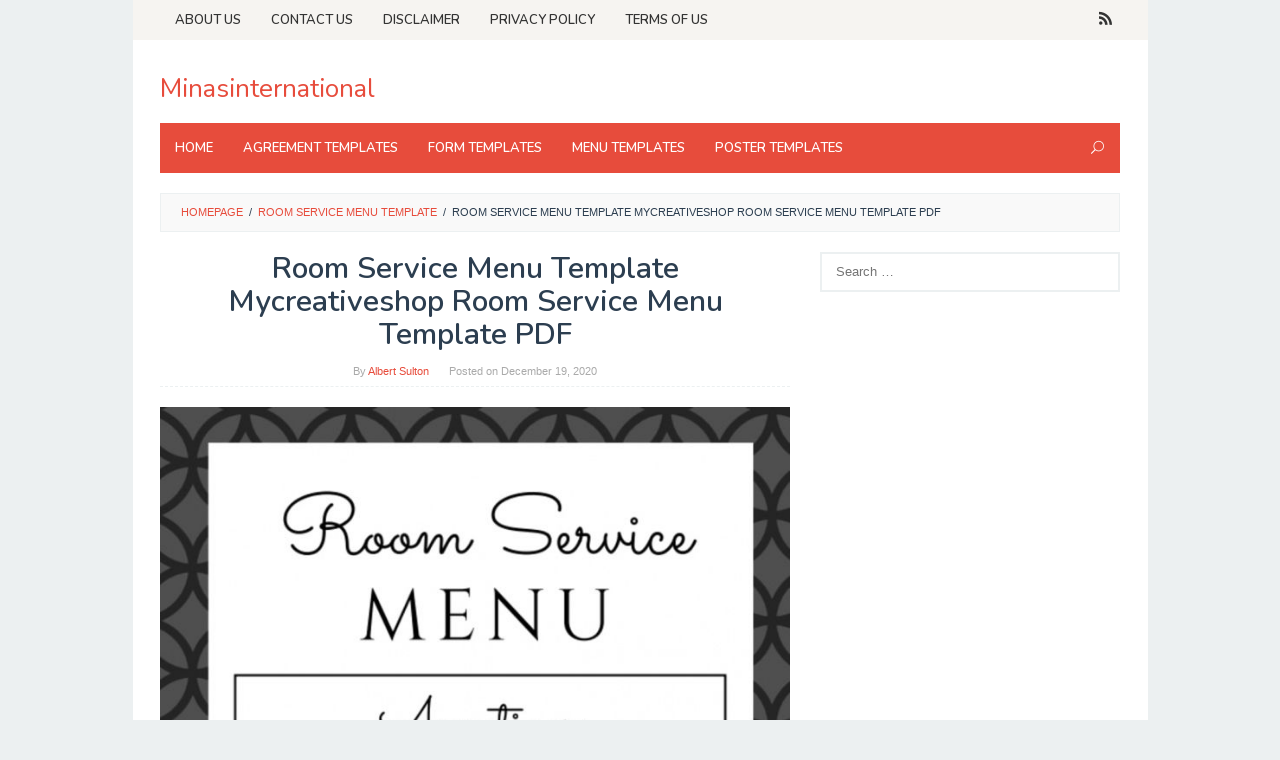

--- FILE ---
content_type: text/html; charset=UTF-8
request_url: https://minasinternational.org/room-service-menu-template/room-service-menu-template-mycreativeshop-room-service-menu-template-pdf/
body_size: 14290
content:
<!DOCTYPE html>
<html dir="ltr" lang="en-US" prefix="og: https://ogp.me/ns#">
<head itemscope="itemscope" itemtype="https://schema.org/WebSite">
<meta charset="UTF-8">
<meta name="viewport" content="width=device-width, initial-scale=1">
<link rel="profile" href="https://gmpg.org/xfn/11">

<title>Room Service Menu Template Mycreativeshop Room Service Menu Template PDF | Minasinternational</title>

		<!-- All in One SEO 4.9.3 - aioseo.com -->
	<meta name="description" content="Room Service Menu Template Mycreativeshop Room Service Menu Template PDF updated Albert Sulton" />
	<meta name="robots" content="max-image-preview:large" />
	<meta name="author" content="Albert Sulton"/>
	<meta name="google-site-verification" content="LKqGDSFTIKn5Hk3tRFiRRzD7VriBjmgV1Zyb-AW3OOY" />
	<meta name="msvalidate.01" content="910ED51E47C52913F4F9CB53B330E139" />
	<link rel="canonical" href="https://minasinternational.org/room-service-menu-template/room-service-menu-template-mycreativeshop-room-service-menu-template-pdf/" />
	<meta name="generator" content="All in One SEO (AIOSEO) 4.9.3" />

		<meta name="google-site-verification" content="HDHkPAIkZAZNWXueyOfKvvEsdg6HThTc0jVouJbHgBk" />
		<meta property="og:locale" content="en_US" />
		<meta property="og:site_name" content="Minasinternational |" />
		<meta property="og:type" content="article" />
		<meta property="og:title" content="Room Service Menu Template Mycreativeshop Room Service Menu Template PDF | Minasinternational" />
		<meta property="og:url" content="https://minasinternational.org/room-service-menu-template/room-service-menu-template-mycreativeshop-room-service-menu-template-pdf/" />
		<meta property="article:published_time" content="2020-12-19T20:22:05+00:00" />
		<meta property="article:modified_time" content="2020-12-19T20:22:11+00:00" />
		<meta name="twitter:card" content="summary" />
		<meta name="twitter:title" content="Room Service Menu Template Mycreativeshop Room Service Menu Template PDF | Minasinternational" />
		<script type="application/ld+json" class="aioseo-schema">
			{"@context":"https:\/\/schema.org","@graph":[{"@type":"BreadcrumbList","@id":"https:\/\/minasinternational.org\/room-service-menu-template\/room-service-menu-template-mycreativeshop-room-service-menu-template-pdf\/#breadcrumblist","itemListElement":[{"@type":"ListItem","@id":"https:\/\/minasinternational.org#listItem","position":1,"name":"Home","item":"https:\/\/minasinternational.org","nextItem":{"@type":"ListItem","@id":"https:\/\/minasinternational.org\/room-service-menu-template\/room-service-menu-template-mycreativeshop-room-service-menu-template-pdf\/#listItem","name":"Room Service Menu Template  Mycreativeshop Room Service Menu Template PDF"}},{"@type":"ListItem","@id":"https:\/\/minasinternational.org\/room-service-menu-template\/room-service-menu-template-mycreativeshop-room-service-menu-template-pdf\/#listItem","position":2,"name":"Room Service Menu Template  Mycreativeshop Room Service Menu Template PDF","previousItem":{"@type":"ListItem","@id":"https:\/\/minasinternational.org#listItem","name":"Home"}}]},{"@type":"ItemPage","@id":"https:\/\/minasinternational.org\/room-service-menu-template\/room-service-menu-template-mycreativeshop-room-service-menu-template-pdf\/#itempage","url":"https:\/\/minasinternational.org\/room-service-menu-template\/room-service-menu-template-mycreativeshop-room-service-menu-template-pdf\/","name":"Room Service Menu Template Mycreativeshop Room Service Menu Template PDF | Minasinternational","description":"Room Service Menu Template Mycreativeshop Room Service Menu Template PDF updated Albert Sulton","inLanguage":"en-US","isPartOf":{"@id":"https:\/\/minasinternational.org\/#website"},"breadcrumb":{"@id":"https:\/\/minasinternational.org\/room-service-menu-template\/room-service-menu-template-mycreativeshop-room-service-menu-template-pdf\/#breadcrumblist"},"author":{"@id":"https:\/\/minasinternational.org\/author\/theearthe\/#author"},"creator":{"@id":"https:\/\/minasinternational.org\/author\/theearthe\/#author"},"datePublished":"2020-12-19T20:22:05+00:00","dateModified":"2020-12-19T20:22:11+00:00"},{"@type":"Organization","@id":"https:\/\/minasinternational.org\/#organization","name":"Minasinternational","url":"https:\/\/minasinternational.org\/"},{"@type":"Person","@id":"https:\/\/minasinternational.org\/author\/theearthe\/#author","url":"https:\/\/minasinternational.org\/author\/theearthe\/","name":"Albert Sulton","image":{"@type":"ImageObject","@id":"https:\/\/minasinternational.org\/room-service-menu-template\/room-service-menu-template-mycreativeshop-room-service-menu-template-pdf\/#authorImage","url":"https:\/\/secure.gravatar.com\/avatar\/ccb25ac185fc0fd2216fa00bc5659527a4b281489ecaa1cde8cbe6d93c666fd4?s=96&d=mm&r=g","width":96,"height":96,"caption":"Albert Sulton"}},{"@type":"WebSite","@id":"https:\/\/minasinternational.org\/#website","url":"https:\/\/minasinternational.org\/","name":"Minasinternational","inLanguage":"en-US","publisher":{"@id":"https:\/\/minasinternational.org\/#organization"}}]}
		</script>
		<!-- All in One SEO -->

<link rel='dns-prefetch' href='//fonts.googleapis.com' />
<link rel="alternate" type="application/rss+xml" title="Minasinternational &raquo; Feed" href="https://minasinternational.org/feed/" />
<link rel="alternate" type="application/rss+xml" title="Minasinternational &raquo; Comments Feed" href="https://minasinternational.org/comments/feed/" />
<link rel="alternate" title="oEmbed (JSON)" type="application/json+oembed" href="https://minasinternational.org/wp-json/oembed/1.0/embed?url=https%3A%2F%2Fminasinternational.org%2Froom-service-menu-template%2Froom-service-menu-template-mycreativeshop-room-service-menu-template-pdf%2F" />
<link rel="alternate" title="oEmbed (XML)" type="text/xml+oembed" href="https://minasinternational.org/wp-json/oembed/1.0/embed?url=https%3A%2F%2Fminasinternational.org%2Froom-service-menu-template%2Froom-service-menu-template-mycreativeshop-room-service-menu-template-pdf%2F&#038;format=xml" />
<style id='wp-img-auto-sizes-contain-inline-css' type='text/css'>
img:is([sizes=auto i],[sizes^="auto," i]){contain-intrinsic-size:3000px 1500px}
/*# sourceURL=wp-img-auto-sizes-contain-inline-css */
</style>
<style id='wp-emoji-styles-inline-css' type='text/css'>

	img.wp-smiley, img.emoji {
		display: inline !important;
		border: none !important;
		box-shadow: none !important;
		height: 1em !important;
		width: 1em !important;
		margin: 0 0.07em !important;
		vertical-align: -0.1em !important;
		background: none !important;
		padding: 0 !important;
	}
/*# sourceURL=wp-emoji-styles-inline-css */
</style>
<style id='wp-block-library-inline-css' type='text/css'>
:root{--wp-block-synced-color:#7a00df;--wp-block-synced-color--rgb:122,0,223;--wp-bound-block-color:var(--wp-block-synced-color);--wp-editor-canvas-background:#ddd;--wp-admin-theme-color:#007cba;--wp-admin-theme-color--rgb:0,124,186;--wp-admin-theme-color-darker-10:#006ba1;--wp-admin-theme-color-darker-10--rgb:0,107,160.5;--wp-admin-theme-color-darker-20:#005a87;--wp-admin-theme-color-darker-20--rgb:0,90,135;--wp-admin-border-width-focus:2px}@media (min-resolution:192dpi){:root{--wp-admin-border-width-focus:1.5px}}.wp-element-button{cursor:pointer}:root .has-very-light-gray-background-color{background-color:#eee}:root .has-very-dark-gray-background-color{background-color:#313131}:root .has-very-light-gray-color{color:#eee}:root .has-very-dark-gray-color{color:#313131}:root .has-vivid-green-cyan-to-vivid-cyan-blue-gradient-background{background:linear-gradient(135deg,#00d084,#0693e3)}:root .has-purple-crush-gradient-background{background:linear-gradient(135deg,#34e2e4,#4721fb 50%,#ab1dfe)}:root .has-hazy-dawn-gradient-background{background:linear-gradient(135deg,#faaca8,#dad0ec)}:root .has-subdued-olive-gradient-background{background:linear-gradient(135deg,#fafae1,#67a671)}:root .has-atomic-cream-gradient-background{background:linear-gradient(135deg,#fdd79a,#004a59)}:root .has-nightshade-gradient-background{background:linear-gradient(135deg,#330968,#31cdcf)}:root .has-midnight-gradient-background{background:linear-gradient(135deg,#020381,#2874fc)}:root{--wp--preset--font-size--normal:16px;--wp--preset--font-size--huge:42px}.has-regular-font-size{font-size:1em}.has-larger-font-size{font-size:2.625em}.has-normal-font-size{font-size:var(--wp--preset--font-size--normal)}.has-huge-font-size{font-size:var(--wp--preset--font-size--huge)}.has-text-align-center{text-align:center}.has-text-align-left{text-align:left}.has-text-align-right{text-align:right}.has-fit-text{white-space:nowrap!important}#end-resizable-editor-section{display:none}.aligncenter{clear:both}.items-justified-left{justify-content:flex-start}.items-justified-center{justify-content:center}.items-justified-right{justify-content:flex-end}.items-justified-space-between{justify-content:space-between}.screen-reader-text{border:0;clip-path:inset(50%);height:1px;margin:-1px;overflow:hidden;padding:0;position:absolute;width:1px;word-wrap:normal!important}.screen-reader-text:focus{background-color:#ddd;clip-path:none;color:#444;display:block;font-size:1em;height:auto;left:5px;line-height:normal;padding:15px 23px 14px;text-decoration:none;top:5px;width:auto;z-index:100000}html :where(.has-border-color){border-style:solid}html :where([style*=border-top-color]){border-top-style:solid}html :where([style*=border-right-color]){border-right-style:solid}html :where([style*=border-bottom-color]){border-bottom-style:solid}html :where([style*=border-left-color]){border-left-style:solid}html :where([style*=border-width]){border-style:solid}html :where([style*=border-top-width]){border-top-style:solid}html :where([style*=border-right-width]){border-right-style:solid}html :where([style*=border-bottom-width]){border-bottom-style:solid}html :where([style*=border-left-width]){border-left-style:solid}html :where(img[class*=wp-image-]){height:auto;max-width:100%}:where(figure){margin:0 0 1em}html :where(.is-position-sticky){--wp-admin--admin-bar--position-offset:var(--wp-admin--admin-bar--height,0px)}@media screen and (max-width:600px){html :where(.is-position-sticky){--wp-admin--admin-bar--position-offset:0px}}

/*# sourceURL=wp-block-library-inline-css */
</style><style id='global-styles-inline-css' type='text/css'>
:root{--wp--preset--aspect-ratio--square: 1;--wp--preset--aspect-ratio--4-3: 4/3;--wp--preset--aspect-ratio--3-4: 3/4;--wp--preset--aspect-ratio--3-2: 3/2;--wp--preset--aspect-ratio--2-3: 2/3;--wp--preset--aspect-ratio--16-9: 16/9;--wp--preset--aspect-ratio--9-16: 9/16;--wp--preset--color--black: #000000;--wp--preset--color--cyan-bluish-gray: #abb8c3;--wp--preset--color--white: #ffffff;--wp--preset--color--pale-pink: #f78da7;--wp--preset--color--vivid-red: #cf2e2e;--wp--preset--color--luminous-vivid-orange: #ff6900;--wp--preset--color--luminous-vivid-amber: #fcb900;--wp--preset--color--light-green-cyan: #7bdcb5;--wp--preset--color--vivid-green-cyan: #00d084;--wp--preset--color--pale-cyan-blue: #8ed1fc;--wp--preset--color--vivid-cyan-blue: #0693e3;--wp--preset--color--vivid-purple: #9b51e0;--wp--preset--gradient--vivid-cyan-blue-to-vivid-purple: linear-gradient(135deg,rgb(6,147,227) 0%,rgb(155,81,224) 100%);--wp--preset--gradient--light-green-cyan-to-vivid-green-cyan: linear-gradient(135deg,rgb(122,220,180) 0%,rgb(0,208,130) 100%);--wp--preset--gradient--luminous-vivid-amber-to-luminous-vivid-orange: linear-gradient(135deg,rgb(252,185,0) 0%,rgb(255,105,0) 100%);--wp--preset--gradient--luminous-vivid-orange-to-vivid-red: linear-gradient(135deg,rgb(255,105,0) 0%,rgb(207,46,46) 100%);--wp--preset--gradient--very-light-gray-to-cyan-bluish-gray: linear-gradient(135deg,rgb(238,238,238) 0%,rgb(169,184,195) 100%);--wp--preset--gradient--cool-to-warm-spectrum: linear-gradient(135deg,rgb(74,234,220) 0%,rgb(151,120,209) 20%,rgb(207,42,186) 40%,rgb(238,44,130) 60%,rgb(251,105,98) 80%,rgb(254,248,76) 100%);--wp--preset--gradient--blush-light-purple: linear-gradient(135deg,rgb(255,206,236) 0%,rgb(152,150,240) 100%);--wp--preset--gradient--blush-bordeaux: linear-gradient(135deg,rgb(254,205,165) 0%,rgb(254,45,45) 50%,rgb(107,0,62) 100%);--wp--preset--gradient--luminous-dusk: linear-gradient(135deg,rgb(255,203,112) 0%,rgb(199,81,192) 50%,rgb(65,88,208) 100%);--wp--preset--gradient--pale-ocean: linear-gradient(135deg,rgb(255,245,203) 0%,rgb(182,227,212) 50%,rgb(51,167,181) 100%);--wp--preset--gradient--electric-grass: linear-gradient(135deg,rgb(202,248,128) 0%,rgb(113,206,126) 100%);--wp--preset--gradient--midnight: linear-gradient(135deg,rgb(2,3,129) 0%,rgb(40,116,252) 100%);--wp--preset--font-size--small: 13px;--wp--preset--font-size--medium: 20px;--wp--preset--font-size--large: 36px;--wp--preset--font-size--x-large: 42px;--wp--preset--spacing--20: 0.44rem;--wp--preset--spacing--30: 0.67rem;--wp--preset--spacing--40: 1rem;--wp--preset--spacing--50: 1.5rem;--wp--preset--spacing--60: 2.25rem;--wp--preset--spacing--70: 3.38rem;--wp--preset--spacing--80: 5.06rem;--wp--preset--shadow--natural: 6px 6px 9px rgba(0, 0, 0, 0.2);--wp--preset--shadow--deep: 12px 12px 50px rgba(0, 0, 0, 0.4);--wp--preset--shadow--sharp: 6px 6px 0px rgba(0, 0, 0, 0.2);--wp--preset--shadow--outlined: 6px 6px 0px -3px rgb(255, 255, 255), 6px 6px rgb(0, 0, 0);--wp--preset--shadow--crisp: 6px 6px 0px rgb(0, 0, 0);}:where(.is-layout-flex){gap: 0.5em;}:where(.is-layout-grid){gap: 0.5em;}body .is-layout-flex{display: flex;}.is-layout-flex{flex-wrap: wrap;align-items: center;}.is-layout-flex > :is(*, div){margin: 0;}body .is-layout-grid{display: grid;}.is-layout-grid > :is(*, div){margin: 0;}:where(.wp-block-columns.is-layout-flex){gap: 2em;}:where(.wp-block-columns.is-layout-grid){gap: 2em;}:where(.wp-block-post-template.is-layout-flex){gap: 1.25em;}:where(.wp-block-post-template.is-layout-grid){gap: 1.25em;}.has-black-color{color: var(--wp--preset--color--black) !important;}.has-cyan-bluish-gray-color{color: var(--wp--preset--color--cyan-bluish-gray) !important;}.has-white-color{color: var(--wp--preset--color--white) !important;}.has-pale-pink-color{color: var(--wp--preset--color--pale-pink) !important;}.has-vivid-red-color{color: var(--wp--preset--color--vivid-red) !important;}.has-luminous-vivid-orange-color{color: var(--wp--preset--color--luminous-vivid-orange) !important;}.has-luminous-vivid-amber-color{color: var(--wp--preset--color--luminous-vivid-amber) !important;}.has-light-green-cyan-color{color: var(--wp--preset--color--light-green-cyan) !important;}.has-vivid-green-cyan-color{color: var(--wp--preset--color--vivid-green-cyan) !important;}.has-pale-cyan-blue-color{color: var(--wp--preset--color--pale-cyan-blue) !important;}.has-vivid-cyan-blue-color{color: var(--wp--preset--color--vivid-cyan-blue) !important;}.has-vivid-purple-color{color: var(--wp--preset--color--vivid-purple) !important;}.has-black-background-color{background-color: var(--wp--preset--color--black) !important;}.has-cyan-bluish-gray-background-color{background-color: var(--wp--preset--color--cyan-bluish-gray) !important;}.has-white-background-color{background-color: var(--wp--preset--color--white) !important;}.has-pale-pink-background-color{background-color: var(--wp--preset--color--pale-pink) !important;}.has-vivid-red-background-color{background-color: var(--wp--preset--color--vivid-red) !important;}.has-luminous-vivid-orange-background-color{background-color: var(--wp--preset--color--luminous-vivid-orange) !important;}.has-luminous-vivid-amber-background-color{background-color: var(--wp--preset--color--luminous-vivid-amber) !important;}.has-light-green-cyan-background-color{background-color: var(--wp--preset--color--light-green-cyan) !important;}.has-vivid-green-cyan-background-color{background-color: var(--wp--preset--color--vivid-green-cyan) !important;}.has-pale-cyan-blue-background-color{background-color: var(--wp--preset--color--pale-cyan-blue) !important;}.has-vivid-cyan-blue-background-color{background-color: var(--wp--preset--color--vivid-cyan-blue) !important;}.has-vivid-purple-background-color{background-color: var(--wp--preset--color--vivid-purple) !important;}.has-black-border-color{border-color: var(--wp--preset--color--black) !important;}.has-cyan-bluish-gray-border-color{border-color: var(--wp--preset--color--cyan-bluish-gray) !important;}.has-white-border-color{border-color: var(--wp--preset--color--white) !important;}.has-pale-pink-border-color{border-color: var(--wp--preset--color--pale-pink) !important;}.has-vivid-red-border-color{border-color: var(--wp--preset--color--vivid-red) !important;}.has-luminous-vivid-orange-border-color{border-color: var(--wp--preset--color--luminous-vivid-orange) !important;}.has-luminous-vivid-amber-border-color{border-color: var(--wp--preset--color--luminous-vivid-amber) !important;}.has-light-green-cyan-border-color{border-color: var(--wp--preset--color--light-green-cyan) !important;}.has-vivid-green-cyan-border-color{border-color: var(--wp--preset--color--vivid-green-cyan) !important;}.has-pale-cyan-blue-border-color{border-color: var(--wp--preset--color--pale-cyan-blue) !important;}.has-vivid-cyan-blue-border-color{border-color: var(--wp--preset--color--vivid-cyan-blue) !important;}.has-vivid-purple-border-color{border-color: var(--wp--preset--color--vivid-purple) !important;}.has-vivid-cyan-blue-to-vivid-purple-gradient-background{background: var(--wp--preset--gradient--vivid-cyan-blue-to-vivid-purple) !important;}.has-light-green-cyan-to-vivid-green-cyan-gradient-background{background: var(--wp--preset--gradient--light-green-cyan-to-vivid-green-cyan) !important;}.has-luminous-vivid-amber-to-luminous-vivid-orange-gradient-background{background: var(--wp--preset--gradient--luminous-vivid-amber-to-luminous-vivid-orange) !important;}.has-luminous-vivid-orange-to-vivid-red-gradient-background{background: var(--wp--preset--gradient--luminous-vivid-orange-to-vivid-red) !important;}.has-very-light-gray-to-cyan-bluish-gray-gradient-background{background: var(--wp--preset--gradient--very-light-gray-to-cyan-bluish-gray) !important;}.has-cool-to-warm-spectrum-gradient-background{background: var(--wp--preset--gradient--cool-to-warm-spectrum) !important;}.has-blush-light-purple-gradient-background{background: var(--wp--preset--gradient--blush-light-purple) !important;}.has-blush-bordeaux-gradient-background{background: var(--wp--preset--gradient--blush-bordeaux) !important;}.has-luminous-dusk-gradient-background{background: var(--wp--preset--gradient--luminous-dusk) !important;}.has-pale-ocean-gradient-background{background: var(--wp--preset--gradient--pale-ocean) !important;}.has-electric-grass-gradient-background{background: var(--wp--preset--gradient--electric-grass) !important;}.has-midnight-gradient-background{background: var(--wp--preset--gradient--midnight) !important;}.has-small-font-size{font-size: var(--wp--preset--font-size--small) !important;}.has-medium-font-size{font-size: var(--wp--preset--font-size--medium) !important;}.has-large-font-size{font-size: var(--wp--preset--font-size--large) !important;}.has-x-large-font-size{font-size: var(--wp--preset--font-size--x-large) !important;}
/*# sourceURL=global-styles-inline-css */
</style>

<style id='classic-theme-styles-inline-css' type='text/css'>
/*! This file is auto-generated */
.wp-block-button__link{color:#fff;background-color:#32373c;border-radius:9999px;box-shadow:none;text-decoration:none;padding:calc(.667em + 2px) calc(1.333em + 2px);font-size:1.125em}.wp-block-file__button{background:#32373c;color:#fff;text-decoration:none}
/*# sourceURL=/wp-includes/css/classic-themes.min.css */
</style>
<link rel='stylesheet' id='idblog-core-css' href='https://minasinternational.org/wp-content/plugins/idblog-core/css/idblog-core.css?ver=1.0.0' type='text/css' media='all' />
<style id='idblog-core-inline-css' type='text/css'>
.gmr-ab-authorname span.uname a{color:#222222 !important;}.gmr-ab-desc {color:#aaaaaa !important;}.gmr-ab-web a{color:#dddddd !important;}
/*# sourceURL=idblog-core-inline-css */
</style>
<link rel='stylesheet' id='superfast-fonts-css' href='https://fonts.googleapis.com/css?family=Nunito%3Aregular%2C700%2C600%2C300%26subset%3Dlatin%2C&#038;ver=2.0.4' type='text/css' media='all' />
<link rel='stylesheet' id='superfast-nonamp-css' href='https://minasinternational.org/wp-content/themes/superfast/style-nonamp.css?ver=2.0.4' type='text/css' media='all' />
<link rel='stylesheet' id='superfast-style-css' href='https://minasinternational.org/wp-content/themes/superfast/style.css?ver=2.0.4' type='text/css' media='all' />
<style id='superfast-style-inline-css' type='text/css'>
body{color:#2c3e50;font-family:"Helvetica Neue",sans-serif;font-weight:500;font-size:13px;}kbd,a.button:hover,button:hover,.button:hover,button.button:hover,input[type="button"]:hover,input[type="reset"]:hover,input[type="submit"]:hover,a.button:focus,button:focus,.button:focus,button.button:focus,input[type="button"]:focus,input[type="reset"]:focus,input[type="submit"]:focus,a.button:active,button:active,.button:active,button.button:active,input[type="button"]:active,input[type="reset"]:active,input[type="submit"]:active,.tagcloud a:hover,.tagcloud a:focus,.tagcloud a:active{background-color:#e74c3c;}a,a:hover,a:focus,a:active{color:#e74c3c;}ul.page-numbers li span.page-numbers,ul.page-numbers li a:hover,.page-links a .page-link-number:hover,a.button,button,.button,button.button,input[type="button"],input[type="reset"],input[type="submit"],.tagcloud a,.sticky .gmr-box-content,.gmr-theme div.sharedaddy h3.sd-title:before,.gmr-theme div.idblog-related-post h3.related-title:before,.idblog-social-share h3:before,.bypostauthor > .comment-body{border-color:#e74c3c;}.site-header{-webkit-background-size:auto;-moz-background-size:auto;-o-background-size:auto;background-size:auto;background-repeat:repeat;background-position:center top;background-attachment:scroll;background-color:#ffffff;}.site-title a{color:#e74c3c;}.site-description{color:#999999;}.gmr-logo{margin-top:15px;}.gmr-menuwrap{background-color:#e74c3c;}#gmr-responsive-menu,.gmr-mainmenu #primary-menu > li > a,.search-trigger .gmr-icon{color:#ffffff;}#primary-menu > li.menu-border > a span{border-color:#ffffff;}#gmr-responsive-menu:hover,.gmr-mainmenu #primary-menu > li:hover > a,.gmr-mainmenu #primary-menu > li.current-menu-item > a,.gmr-mainmenu #primary-menu > li.current-menu-ancestor > a,.gmr-mainmenu #primary-menu > li.current_page_item > a,.gmr-mainmenu #primary-menu > li.current_page_ancestor > a,.search-trigger .gmr-icon:hover{color:#dddddd;}.gmr-mainmenu #primary-menu > li.menu-border:hover > a span,.gmr-mainmenu #primary-menu > li.menu-border.current-menu-item > a span,.gmr-mainmenu #primary-menu > li.menu-border.current-menu-ancestor > a span,.gmr-mainmenu #primary-menu > li.menu-border.current_page_item > a span,.gmr-mainmenu #primary-menu > li.menu-border.current_page_ancestor > a span{border-color:#dddddd;}.gmr-mainmenu #primary-menu > li:hover > a,.gmr-mainmenu #primary-menu > li.current-menu-item > a,.gmr-mainmenu #primary-menu > li.current-menu-ancestor > a,.gmr-mainmenu #primary-menu > li.current_page_item > a,.gmr-mainmenu #primary-menu > li.current_page_ancestor > a{background-color:#db301e;}.gmr-secondmenuwrap{background-color:#f6f4f1;}#gmr-secondaryresponsive-menu,.gmr-secondmenu #primary-menu > li > a,.gmr-social-icon ul > li > a{color:#333333;}.gmr-secondmenu #primary-menu > li.menu-border > a span{border-color:#333333;}#gmr-secondaryresponsive-menu:hover,.gmr-secondmenu #primary-menu > li:hover > a,.gmr-secondmenu #primary-menu .current-menu-item > a,.gmr-secondmenu #primary-menu .current-menu-ancestor > a,.gmr-secondmenu #primary-menu .current_page_item > a,.gmr-secondmenu #primary-menu .current_page_ancestor > a,.gmr-social-icon ul > li > a:hover{color:#e74c3c;}.gmr-secondmenu #primary-menu > li.menu-border:hover > a span,.gmr-secondmenu #primary-menu > li.menu-border.current-menu-item > a span,.gmr-secondmenu #primary-menu > li.menu-border.current-menu-ancestor > a span,.gmr-secondmenu #primary-menu > li.menu-border.current_page_item > a span,.gmr-secondmenu #primary-menu > li.menu-border.current_page_ancestor > a span{border-color:#e74c3c;}.gmr-content{background-color:#fff;}h1,h2,h3,h4,h5,h6,.h1,.h2,.h3,.h4,.h5,.h6,.site-title,#gmr-responsive-menu,#primary-menu > li > a{font-family:"Nunito","Helvetica", Arial;}h1{font-size:30px;}h2{font-size:26px;}h3{font-size:24px;}h4{font-size:22px;}h5{font-size:20px;}h6{font-size:18px;}.widget-footer{background-color:#3d566e;color:#ecf0f1;}.widget-footer a{color:#f39c12;}.widget-footer a:hover{color:#f1c40f;}.site-footer{background-color:#2c3e50;color:#f1c40f;}.site-footer a{color:#ecf0f1;}.site-footer a:hover{color:#bdc3c7;}
/*# sourceURL=superfast-style-inline-css */
</style>
<script type="text/javascript" src="https://minasinternational.org/wp-includes/js/jquery/jquery.min.js?ver=3.7.1" id="jquery-core-js"></script>
<script type="text/javascript" src="https://minasinternational.org/wp-includes/js/jquery/jquery-migrate.min.js?ver=3.4.1" id="jquery-migrate-js"></script>
<script type="text/javascript" id="jquery-js-after">
/* <![CDATA[ */
jQuery(document).ready(function() {
	jQuery(".8c644cf7e2670e756779acff8dc356b4").click(function() {
		jQuery.post(
			"https://minasinternational.org/wp-admin/admin-ajax.php", {
				"action": "quick_adsense_onpost_ad_click",
				"quick_adsense_onpost_ad_index": jQuery(this).attr("data-index"),
				"quick_adsense_nonce": "f6606d3959",
			}, function(response) { }
		);
	});
});

//# sourceURL=jquery-js-after
/* ]]> */
</script>
<link rel="https://api.w.org/" href="https://minasinternational.org/wp-json/" /><link rel="alternate" title="JSON" type="application/json" href="https://minasinternational.org/wp-json/wp/v2/media/1838" /><link rel="EditURI" type="application/rsd+xml" title="RSD" href="https://minasinternational.org/xmlrpc.php?rsd" />

<link rel='shortlink' href='https://minasinternational.org/?p=1838' />
<link rel="icon" href="https://minasinternational.org/wp-content/uploads/2025/09/minas-125x150.png" sizes="32x32" />
<link rel="icon" href="https://minasinternational.org/wp-content/uploads/2025/09/minas.png" sizes="192x192" />
<link rel="apple-touch-icon" href="https://minasinternational.org/wp-content/uploads/2025/09/minas.png" />
<meta name="msapplication-TileImage" content="https://minasinternational.org/wp-content/uploads/2025/09/minas.png" />
</head>

<body class="attachment wp-singular attachment-template-default single single-attachment postid-1838 attachmentid-1838 attachment-jpeg wp-theme-superfast gmr-theme idtheme kentooz gmr-sticky gmr-box-layout" itemscope="itemscope" itemtype="https://schema.org/WebPage">
<div class="site inner-wrap" id="site-container">

	<a class="skip-link screen-reader-text" href="#main">Skip to content</a>

	
		
		<header id="masthead" class="site-header" role="banner" itemscope="itemscope" itemtype="https://schema.org/WPHeader">

			<div class="close-topnavmenu-wrap"><a id="close-topnavmenu-button" rel="nofollow" href="#"><span class="icon_close_alt2"></span></a></div>
							<div class="gmr-secondmenuwrap clearfix">
					<div class="container">
													<nav id="site-navigation" class="gmr-secondmenu" role="navigation" itemscope="itemscope" itemtype="https://schema.org/SiteNavigationElement">
								<ul id="primary-menu" class="menu"><li id="menu-item-2876" class="menu-item menu-item-type-post_type menu-item-object-page menu-item-2876"><a href="https://minasinternational.org/about-us/" itemprop="url"><span itemprop="name">About Us</span></a></li>
<li id="menu-item-2877" class="menu-item menu-item-type-post_type menu-item-object-page menu-item-2877"><a href="https://minasinternational.org/contact-us/" itemprop="url"><span itemprop="name">Contact Us</span></a></li>
<li id="menu-item-2878" class="menu-item menu-item-type-post_type menu-item-object-page menu-item-2878"><a href="https://minasinternational.org/disclaimer/" itemprop="url"><span itemprop="name">Disclaimer</span></a></li>
<li id="menu-item-2875" class="menu-item menu-item-type-post_type menu-item-object-page menu-item-privacy-policy menu-item-2875"><a rel="privacy-policy" href="https://minasinternational.org/privacy-policy/" itemprop="url"><span itemprop="name">Privacy Policy</span></a></li>
<li id="menu-item-2879" class="menu-item menu-item-type-post_type menu-item-object-page menu-item-2879"><a href="https://minasinternational.org/terms-of-us/" itemprop="url"><span itemprop="name">Terms of Us</span></a></li>
</ul>							</nav><!-- #site-navigation -->
													<nav id="site-navigation" class="gmr-social-icon" role="navigation" itemscope="itemscope" itemtype="https://schema.org/SiteNavigationElement">
							<ul class="pull-right">
								<li><a href="https://minasinternational.org/feed/" title="RSS" rel="nofollow"><span class="social_rss"></span></a></li>							</ul>
						</nav><!-- #site-navigation -->
					</div>
				</div>
			
						<div class="container">
					<div class="clearfix gmr-headwrapper">
						<div class="gmr-logomobile"><div class="gmr-logo"><div class="site-title" itemprop="headline"><a href="https://minasinternational.org/" itemprop="url" title="Minasinternational">Minasinternational</a></div></div></div>					</div>
				</div>
			
			<div class="top-header">
								<div class="container">
									<div class="gmr-menuwrap clearfix">
											<a id="gmr-responsive-menu" href="#menus">
							MENU						</a>
						<nav id="site-navigation" class="gmr-mainmenu" role="navigation" itemscope="itemscope" itemtype="https://schema.org/SiteNavigationElement">
							<ul id="primary-menu" class="menu"><li id="menu-item-2884" class="menu-item menu-item-type-custom menu-item-object-custom menu-item-home menu-item-2884"><a href="https://minasinternational.org/" itemprop="url"><span itemprop="name">Home</span></a></li>
<li id="menu-item-2880" class="menu-item menu-item-type-taxonomy menu-item-object-category menu-item-2880"><a href="https://minasinternational.org/category/agreement-templates/" itemprop="url"><span itemprop="name">Agreement Templates</span></a></li>
<li id="menu-item-2881" class="menu-item menu-item-type-taxonomy menu-item-object-category menu-item-2881"><a href="https://minasinternational.org/category/form-templates/" itemprop="url"><span itemprop="name">Form Templates</span></a></li>
<li id="menu-item-2882" class="menu-item menu-item-type-taxonomy menu-item-object-category menu-item-2882"><a href="https://minasinternational.org/category/menu-templates/" itemprop="url"><span itemprop="name">Menu Templates</span></a></li>
<li id="menu-item-2883" class="menu-item menu-item-type-taxonomy menu-item-object-category menu-item-2883"><a href="https://minasinternational.org/category/poster-templates/" itemprop="url"><span itemprop="name">Poster Templates</span></a></li>
<li class="menu-item menu-item-type-search-btn gmr-search pull-right"><form method="get" class="gmr-searchform searchform" action="https://minasinternational.org/"><input type="text" name="s" id="s" placeholder="Search" /><div class="search-trigger"><a href="#" class="gmr-icon icon_close" itemprop="url"></a><a href="#" class="gmr-icon icon_search"></a></div></form></li></ul>						</nav><!-- #site-navigation -->
					</div>
				</div>
			</div><!-- .top-header -->
		</header><!-- #masthead -->

		
			<div id="content" class="gmr-content">
									
						<div class="container">
				<div class="row">
								<div class="col-md-12">
				<div class="breadcrumbs" itemscope itemtype="https://schema.org/BreadcrumbList">
																										<span class="first-cl" itemprop="itemListElement" itemscope itemtype="https://schema.org/ListItem">
									<a itemscope itemtype="https://schema.org/WebPage" itemprop="item" itemid="https://minasinternational.org/" href="https://minasinternational.org/"><span itemprop="name">Homepage</span></a>
									<span itemprop="position" content="1"></span>
								</span>
														<span class="separator">/</span>
																																<span class="0-cl" itemprop="itemListElement" itemscope itemtype="https://schema.org/ListItem">
									<a itemscope itemtype="https://schema.org/WebPage" itemprop="item" itemid="https://minasinternational.org/room-service-menu-template/" href="https://minasinternational.org/room-service-menu-template/"><span itemprop="name">Room Service Menu Template</span></a>
									<span itemprop="position" content="2"></span>
								</span>
														<span class="separator">/</span>
																								<span class="last-cl" itemscope itemtype="https://schema.org/ListItem">
							<span itemprop="name">Room Service Menu Template  Mycreativeshop Room Service Menu Template PDF</span>
							<span itemprop="position" content="3"></span>
							</span>
															</div>
			</div>
				
<div id="primary" class="content-area col-md-8">
	<main id="main" class="site-main" role="main">

	
<article id="post-1838" class="post-1838 attachment type-attachment status-inherit hentry" itemscope="itemscope" itemtype="https://schema.org/CreativeWork">

	<div class="gmr-box-content gmr-single">
	
		<header class="entry-header">
			<h1 class="entry-title" itemprop="headline">Room Service Menu Template  Mycreativeshop Room Service Menu Template PDF</h1>			<span class="byline"> By <span class="entry-author vcard" itemprop="author" itemscope="itemscope" itemtype="https://schema.org/person"><a class="url fn n" href="https://minasinternational.org/author/theearthe/" title="Permalink to: Albert Sulton" itemprop="url"><span itemprop="name">Albert Sulton</span></a></span></span><span class="posted-on">Posted on <time class="entry-date published" itemprop="datePublished" datetime="2020-12-19T20:22:05+00:00">December 19, 2020</time><time class="updated" datetime="2020-12-19T20:22:11+00:00">December 19, 2020</time></span>		</header><!-- .entry-header -->

		<div class="entry-content entry-content-single" itemprop="text">
			<p class="img-center"><a href='https://minasinternational.org/wp-content/uploads/2020/12/room-service-menu-template-mycreativeshop-room-service-menu-template-pdf.jpg'><img fetchpriority="high" decoding="async" width="728" height="1638" src="https://minasinternational.org/wp-content/uploads/2020/12/room-service-menu-template-mycreativeshop-room-service-menu-template-pdf.jpg" class="attachment-full size-full" alt="room service menu template  mycreativeshop room service menu template pdf" srcset="https://minasinternational.org/wp-content/uploads/2020/12/room-service-menu-template-mycreativeshop-room-service-menu-template-pdf.jpg 728w, https://minasinternational.org/wp-content/uploads/2020/12/room-service-menu-template-mycreativeshop-room-service-menu-template-pdf-133x300.jpg 133w, https://minasinternational.org/wp-content/uploads/2020/12/room-service-menu-template-mycreativeshop-room-service-menu-template-pdf-400x900.jpg 400w, https://minasinternational.org/wp-content/uploads/2020/12/room-service-menu-template-mycreativeshop-room-service-menu-template-pdf-67x150.jpg 67w, https://minasinternational.org/wp-content/uploads/2020/12/room-service-menu-template-mycreativeshop-room-service-menu-template-pdf-683x1536.jpg 683w" sizes="(max-width: 728px) 100vw, 728px" title="Room Service Menu Template  Mycreativeshop Room Service Menu Template PDF" /></a></p>
<p style="text-align: justify">Room service menu template  mycreativeshop room service menu template pdf, A well constructed menu is integral to some restaurant&#8217;s success. It may not be the first impression that potential customers have of your restaurant, however it&#8217;s a close second. An effective menu whets the appetite and provides customers a taste of what they can expect before they&#8217;ve even arranged. It&#8217;s really crucial that you get your menu right. You might give it to some designer , using a small bit of help from a restaurant menu template, so you can do an excellent job and save some cash in the procedure.</p>
<p style="text-align: justify">A lot could be read into your restaurant&#8217;s menu. A great menu provides clients a certain amount of assurance in the quality of your establishment. A menu that is striking, made with a template, is essentially an advert for your merchandise and, when accurately designed, resonates with your diners. By way of example, a top excellent menu helps a customer ordering food that, hopefully, results in them enjoying a nice meal. The menu is a little window to the quality of your restaurant. You can bet that if customers have confidence in the menu, then it is going to go a long way towards them having a excellent general impression.</p>
<p style="text-align: justify">A restaurant menu template allows you to design and publish menus which seem professional also saves you money also. A well designed menu may have long term benefits thanks to an increased client base and enhanced earnings. You want your menu to be appetising and there are lots of elements in your template that will enable you to attain this. Choice of font is just one of the most crucial components to get right since clients will need to be able to read this menu. It is tempting to employ elaborate fonts, but withstand and opt for readability because this is going to keep the client concentrated on your menu.</p>
<p style="text-align: justify">You could contain photos of your dishes, although there is some disagreement about the value of photographs . Most clients know what a steak looks like, so instead why don&#8217;t you include decorative example that highlights your own restaurant&#8217;s flavour? It is possible to make these important creative choices without having to be worried about the intricacies of this software because the template manages this for you.</p>
<p style="text-align: justify">The picture above posted by admin on December, 19 2020. This awesome gallery listed under <a href="https://minasinternational.org/category/menu-templates/" target="_blank" rel="noopener"><strong>Menu Templates</strong></a> category. I really hope you will enjoy it. If you want to download the image to your disk in high quality, the simplest way is by right click on the image and choose &#8220;Save As&#8221; or you can download it by clicking on the share button (Twitter, Facebook or Google+) to show the download button right below the picture.</p>
<h3>Room Service Menu Template Lists </h3>

<div style="font-size: 0px; height: 0px; line-height: 0px; margin: 0; padding: 0; clear: both;"></div><div class="idblog-social-share"><h3>Share this:</h3><ul class="idblog-socialicon-share"><li class="facebook"><a href="https://www.facebook.com/sharer/sharer.php?u=https%3A%2F%2Fminasinternational.org%2Froom-service-menu-template%2Froom-service-menu-template-mycreativeshop-room-service-menu-template-pdf%2F" class="gmr-share-facebook" rel="nofollow" title="Share this"><svg xmlns="http://www.w3.org/2000/svg" xmlns:xlink="http://www.w3.org/1999/xlink" aria-hidden="true" role="img" width="0.49em" height="1em" preserveAspectRatio="xMidYMid meet" viewBox="0 0 486.037 1000"><path d="M124.074 1000V530.771H0V361.826h124.074V217.525C124.074 104.132 197.365 0 366.243 0C434.619 0 485.18 6.555 485.18 6.555l-3.984 157.766s-51.564-.502-107.833-.502c-60.9 0-70.657 28.065-70.657 74.646v123.361h183.331l-7.977 168.945H302.706V1000H124.074" fill="currentColor"/></svg></a></li><li class="twitter"><a href="https://twitter.com/share?url=https%3A%2F%2Fminasinternational.org%2Froom-service-menu-template%2Froom-service-menu-template-mycreativeshop-room-service-menu-template-pdf%2F&amp;text=Room%20Service%20Menu%20Template%20%20Mycreativeshop%20Room%20Service%20Menu%20Template%20PDF" class="gmr-share-twitter" rel="nofollow" title="Tweet this"><svg xmlns="http://www.w3.org/2000/svg" xmlns:xlink="http://www.w3.org/1999/xlink" aria-hidden="true" role="img" width="1.24em" height="1em" preserveAspectRatio="xMidYMid meet" viewBox="0 0 1231.051 1000"><path d="M1231.051 118.453q-51.422 76.487-126.173 130.403q.738 14.46.738 32.687q0 101.273-29.53 202.791q-29.53 101.519-90.215 194.343q-60.685 92.824-144.574 164.468q-83.889 71.644-201.677 114.25q-117.788 42.606-252.474 42.606q-210.2 0-387.147-113.493q31.406 3.495 60.242 3.495q175.605 0 313.687-108.177q-81.877-1.501-146.654-50.409q-64.777-48.907-89.156-124.988q24.097 4.59 47.566 4.59q33.782 0 66.482-8.812q-87.378-17.5-144.975-87.04q-57.595-69.539-57.595-160.523v-3.126q53.633 29.696 114.416 31.592q-51.762-34.508-82.079-89.999q-30.319-55.491-30.319-120.102q0-68.143 34.151-126.908q95.022 116.607 230.278 186.392q135.258 69.786 290.212 77.514q-6.609-27.543-6.621-57.485q0-104.546 73.994-178.534Q747.623 0 852.169 0q109.456 0 184.392 79.711q85.618-16.959 160.333-61.349q-28.785 90.59-110.933 139.768q75.502-8.972 145.088-39.677z" fill="currentColor"/></svg></a></li><li class="pinterest"><a href="https://pinterest.com/pin/create/button/?url=https%3A%2F%2Fminasinternational.org%2Froom-service-menu-template%2Froom-service-menu-template-mycreativeshop-room-service-menu-template-pdf%2F&amp;media=https://minasinternational.org/wp-content/uploads/2020/12/room-service-menu-template-mycreativeshop-room-service-menu-template-pdf.jpg&amp;description=Room%20Service%20Menu%20Template%20%20Mycreativeshop%20Room%20Service%20Menu%20Template%20PDF" class="gmr-share-pinit" rel="nofollow" title="Pin this"><svg xmlns="http://www.w3.org/2000/svg" xmlns:xlink="http://www.w3.org/1999/xlink" aria-hidden="true" role="img" width="1em" height="1em" preserveAspectRatio="xMidYMid meet" viewBox="0 0 32 32"><path d="M16.75.406C10.337.406 4 4.681 4 11.6c0 4.4 2.475 6.9 3.975 6.9c.619 0 .975-1.725.975-2.212c0-.581-1.481-1.819-1.481-4.238c0-5.025 3.825-8.588 8.775-8.588c4.256 0 7.406 2.419 7.406 6.863c0 3.319-1.331 9.544-5.644 9.544c-1.556 0-2.888-1.125-2.888-2.737c0-2.363 1.65-4.65 1.65-7.088c0-4.137-5.869-3.387-5.869 1.613c0 1.05.131 2.212.6 3.169c-.863 3.713-2.625 9.244-2.625 13.069c0 1.181.169 2.344.281 3.525c.212.238.106.213.431.094c3.15-4.313 3.038-5.156 4.463-10.8c.769 1.463 2.756 2.25 4.331 2.25c6.637 0 9.619-6.469 9.619-12.3c0-6.206-5.363-10.256-11.25-10.256z" fill="currentColor"/></svg></a></li><li class="telegram"><a href="https://t.me/share/url?url=https%3A%2F%2Fminasinternational.org%2Froom-service-menu-template%2Froom-service-menu-template-mycreativeshop-room-service-menu-template-pdf%2F&amp;text=Room%20Service%20Menu%20Template%20%20Mycreativeshop%20Room%20Service%20Menu%20Template%20PDF" target="_blank" rel="nofollow" title="Telegram Share"><svg xmlns="http://www.w3.org/2000/svg" xmlns:xlink="http://www.w3.org/1999/xlink" aria-hidden="true" role="img" width="1em" height="1em" preserveAspectRatio="xMidYMid meet" viewBox="0 0 48 48"><path d="M41.42 7.309s3.885-1.515 3.56 2.164c-.107 1.515-1.078 6.818-1.834 12.553l-2.59 16.99s-.216 2.489-2.159 2.922c-1.942.432-4.856-1.515-5.396-1.948c-.432-.325-8.094-5.195-10.792-7.575c-.756-.65-1.62-1.948.108-3.463L33.648 18.13c1.295-1.298 2.59-4.328-2.806-.649l-15.11 10.28s-1.727 1.083-4.964.109l-7.016-2.165s-2.59-1.623 1.835-3.246c10.793-5.086 24.068-10.28 35.831-15.15z" fill="currentColor"/></svg></a></li><li class="whatsapp"><a href="https://api.whatsapp.com/send?text=Room%20Service%20Menu%20Template%20%20Mycreativeshop%20Room%20Service%20Menu%20Template%20PDF https%3A%2F%2Fminasinternational.org%2Froom-service-menu-template%2Froom-service-menu-template-mycreativeshop-room-service-menu-template-pdf%2F" class="gmr-share-whatsapp" rel="nofollow" title="Whatsapp"><svg xmlns="http://www.w3.org/2000/svg" xmlns:xlink="http://www.w3.org/1999/xlink" aria-hidden="true" role="img" width="1em" height="1em" preserveAspectRatio="xMidYMid meet" viewBox="0 0 24 24"><path d="M15.271 13.21a7.014 7.014 0 0 1 1.543.7l-.031-.018c.529.235.986.51 1.403.833l-.015-.011c.02.061.032.13.032.203l-.001.032v-.001c-.015.429-.11.832-.271 1.199l.008-.021c-.231.463-.616.82-1.087 1.01l-.014.005a3.624 3.624 0 0 1-1.576.411h-.006a8.342 8.342 0 0 1-2.988-.982l.043.022a8.9 8.9 0 0 1-2.636-1.829l-.001-.001a20.473 20.473 0 0 1-2.248-2.794l-.047-.074a5.38 5.38 0 0 1-1.1-2.995l-.001-.013v-.124a3.422 3.422 0 0 1 1.144-2.447l.003-.003a1.17 1.17 0 0 1 .805-.341h.001c.101.003.198.011.292.025l-.013-.002c.087.013.188.021.292.023h.003a.642.642 0 0 1 .414.102l-.002-.001c.107.118.189.261.238.418l.002.008q.124.31.512 1.364c.135.314.267.701.373 1.099l.014.063a1.573 1.573 0 0 1-.533.889l-.003.002q-.535.566-.535.72a.436.436 0 0 0 .081.234l-.001-.001a7.03 7.03 0 0 0 1.576 2.119l.005.005a9.89 9.89 0 0 0 2.282 1.54l.059.026a.681.681 0 0 0 .339.109h.002q.233 0 .838-.752t.804-.752zm-3.147 8.216h.022a9.438 9.438 0 0 0 3.814-.799l-.061.024c2.356-.994 4.193-2.831 5.163-5.124l.024-.063c.49-1.113.775-2.411.775-3.775s-.285-2.662-.799-3.837l.024.062c-.994-2.356-2.831-4.193-5.124-5.163l-.063-.024c-1.113-.49-2.411-.775-3.775-.775s-2.662.285-3.837.799l.062-.024c-2.356.994-4.193 2.831-5.163 5.124l-.024.063a9.483 9.483 0 0 0-.775 3.787a9.6 9.6 0 0 0 1.879 5.72l-.019-.026l-1.225 3.613l3.752-1.194a9.45 9.45 0 0 0 5.305 1.612h.047zm0-21.426h.033c1.628 0 3.176.342 4.575.959L16.659.93c2.825 1.197 5.028 3.4 6.196 6.149l.029.076c.588 1.337.93 2.896.93 4.535s-.342 3.198-.959 4.609l.029-.074c-1.197 2.825-3.4 5.028-6.149 6.196l-.076.029c-1.327.588-2.875.93-4.503.93h-.034h.002h-.053c-2.059 0-3.992-.541-5.664-1.488l.057.03L-.001 24l2.109-6.279a11.505 11.505 0 0 1-1.674-6.01c0-1.646.342-3.212.959-4.631l-.029.075C2.561 4.33 4.764 2.127 7.513.959L7.589.93A11.178 11.178 0 0 1 12.092 0h.033h-.002z" fill="currentColor"/></svg></a></li></ul></div>		</div><!-- .entry-content -->

		<footer class="entry-footer">
						<nav class="navigation post-navigation" role="navigation"><h2 class="screen-reader-text">Post navigation</h2><div class="nav-links"><a href='https://minasinternational.org/room-service-menu-template/sample-hotel-room-service-menu-template-mycreativeshop-room-service-menu-template-sample/'><div class="nav-next"><span>Next Image</span></div></a></div></nav>		</footer><!-- .entry-footer -->

	</div><!-- .gmr-box-content -->
	</article><!-- #post-## -->

	</main><!-- #main -->
</div><!-- #primary -->


<aside id="secondary" class="widget-area col-md-4" role="complementary" >
	<div id="search-2" class="widget widget_search"><form role="search" method="get" class="search-form" action="https://minasinternational.org/">
				<label>
					<span class="screen-reader-text">Search for:</span>
					<input type="search" class="search-field" placeholder="Search &hellip;" value="" name="s" />
				</label>
				<input type="submit" class="search-submit" value="Search" />
			</form></div><div id="adswidget1-quick-adsense-2" class="widget widget_adswidget1-quick-adsense"><script async src="https://pagead2.googlesyndication.com/pagead/js/adsbygoogle.js"></script>
<!-- steemsisi -->
<ins class="adsbygoogle" style="width: 300px;height: 600px" data-ad-client="ca-pub-6404800709253728" data-ad-slot="3797913042"></ins>
<script>
     (adsbygoogle = window.adsbygoogle || []).push({});
</script></div>
		<div id="recent-posts-2" class="widget widget_recent_entries">
		<h3 class="widget-title">Recent Posts</h3>
		<ul>
											<li>
					<a href="https://minasinternational.org/embedded-software-engineer-resume-template/">Embedded Software Engineer Resume Template</a>
									</li>
											<li>
					<a href="https://minasinternational.org/entry-level-medical-assistant-resume-template/">Entry Level Medical Assistant Resume Template</a>
									</li>
											<li>
					<a href="https://minasinternational.org/entry-level-data-analyst-resume-template/">Entry Level Data Analyst Resume Template</a>
									</li>
											<li>
					<a href="https://minasinternational.org/entry-level-cna-resume-template/">Entry Level CNA Resume Template</a>
									</li>
											<li>
					<a href="https://minasinternational.org/entry-level-engineering-resume-template/">Entry Level Engineering Resume Template</a>
									</li>
											<li>
					<a href="https://minasinternational.org/entry-level-finance-resume-template/">Entry Level Finance Resume Template</a>
									</li>
											<li>
					<a href="https://minasinternational.org/entry-level-customer-service-resume-template/">Entry Level Customer Service Resume Template</a>
									</li>
											<li>
					<a href="https://minasinternational.org/entry-level-dental-assistant-resume-template/">Entry Level Dental Assistant Resume Template</a>
									</li>
											<li>
					<a href="https://minasinternational.org/entry-level-paralegal-resume-template/">Entry Level Paralegal Resume Template</a>
									</li>
											<li>
					<a href="https://minasinternational.org/entry-level-software-developer-resume-template/">Entry Level Software Developer Resume Template</a>
									</li>
					</ul>

		</div></aside><!-- #secondary -->
					</div><!-- .row -->
			</div><!-- .container -->
			<div id="stop-container"></div>
					</div><!-- .gmr-content -->
	
</div><!-- #site-container -->

	<div id="footer-container">
		<div class="gmr-bgstripes">
			<span class="gmr-bgstripe gmr-color1"></span><span class="gmr-bgstripe gmr-color2"></span>
			<span class="gmr-bgstripe gmr-color3"></span><span class="gmr-bgstripe gmr-color4"></span>
			<span class="gmr-bgstripe gmr-color5"></span><span class="gmr-bgstripe gmr-color6"></span>
			<span class="gmr-bgstripe gmr-color7"></span><span class="gmr-bgstripe gmr-color8"></span>
			<span class="gmr-bgstripe gmr-color9"></span><span class="gmr-bgstripe gmr-color10"></span>
			<span class="gmr-bgstripe gmr-color11"></span><span class="gmr-bgstripe gmr-color12"></span>
			<span class="gmr-bgstripe gmr-color13"></span><span class="gmr-bgstripe gmr-color14"></span>
			<span class="gmr-bgstripe gmr-color15"></span><span class="gmr-bgstripe gmr-color16"></span>
			<span class="gmr-bgstripe gmr-color17"></span><span class="gmr-bgstripe gmr-color18"></span>
			<span class="gmr-bgstripe gmr-color19"></span><span class="gmr-bgstripe gmr-color20"></span>
		</div>

		
		<footer id="colophon" class="site-footer" role="contentinfo" >
			<div class="container">
				<div class="site-info">
									<a href="https://wordpress.org/" title="Proudly powered by WordPress">Proudly powered by WordPress</a>
					<span class="sep"> / </span>
					<a href="https://www.idtheme.com/superfast/" title="Theme: Superfast">Theme: Superfast</a>
								</div><!-- .site-info -->
							</div><!-- .container -->
		</footer><!-- #colophon -->

	
</div><!-- #footer-container -->

<script type="speculationrules">
{"prefetch":[{"source":"document","where":{"and":[{"href_matches":"/*"},{"not":{"href_matches":["/wp-*.php","/wp-admin/*","/wp-content/uploads/*","/wp-content/*","/wp-content/plugins/*","/wp-content/themes/superfast/*","/*\\?(.+)"]}},{"not":{"selector_matches":"a[rel~=\"nofollow\"]"}},{"not":{"selector_matches":".no-prefetch, .no-prefetch a"}}]},"eagerness":"conservative"}]}
</script>
 <!-- Histats.com  START  (aync)-->
<script type="text/javascript">var _Hasync= _Hasync|| [];
_Hasync.push(['Histats.start', '1,4209883,4,0,0,0,00010000']);
_Hasync.push(['Histats.fasi', '1']);
_Hasync.push(['Histats.track_hits', '']);
(function() {
var hs = document.createElement('script'); hs.type = 'text/javascript'; hs.async = true;
hs.src = ('//s10.histats.com/js15_as.js');
(document.getElementsByTagName('head')[0] || document.getElementsByTagName('body')[0]).appendChild(hs);
})();</script>
<noscript><a href="/" target="_blank"><img  src="//sstatic1.histats.com/0.gif?4209883&101" alt="" border="0"></a></noscript>
<!-- Histats.com  END  --><script type="text/javascript" src="https://minasinternational.org/wp-content/themes/superfast/js/customscript.js?ver=2.0.4" id="superfast-customscript-js"></script>
<script id="wp-emoji-settings" type="application/json">
{"baseUrl":"https://s.w.org/images/core/emoji/17.0.2/72x72/","ext":".png","svgUrl":"https://s.w.org/images/core/emoji/17.0.2/svg/","svgExt":".svg","source":{"concatemoji":"https://minasinternational.org/wp-includes/js/wp-emoji-release.min.js?ver=9998a098e88be9893db987648cf111a8"}}
</script>
<script type="module">
/* <![CDATA[ */
/*! This file is auto-generated */
const a=JSON.parse(document.getElementById("wp-emoji-settings").textContent),o=(window._wpemojiSettings=a,"wpEmojiSettingsSupports"),s=["flag","emoji"];function i(e){try{var t={supportTests:e,timestamp:(new Date).valueOf()};sessionStorage.setItem(o,JSON.stringify(t))}catch(e){}}function c(e,t,n){e.clearRect(0,0,e.canvas.width,e.canvas.height),e.fillText(t,0,0);t=new Uint32Array(e.getImageData(0,0,e.canvas.width,e.canvas.height).data);e.clearRect(0,0,e.canvas.width,e.canvas.height),e.fillText(n,0,0);const a=new Uint32Array(e.getImageData(0,0,e.canvas.width,e.canvas.height).data);return t.every((e,t)=>e===a[t])}function p(e,t){e.clearRect(0,0,e.canvas.width,e.canvas.height),e.fillText(t,0,0);var n=e.getImageData(16,16,1,1);for(let e=0;e<n.data.length;e++)if(0!==n.data[e])return!1;return!0}function u(e,t,n,a){switch(t){case"flag":return n(e,"\ud83c\udff3\ufe0f\u200d\u26a7\ufe0f","\ud83c\udff3\ufe0f\u200b\u26a7\ufe0f")?!1:!n(e,"\ud83c\udde8\ud83c\uddf6","\ud83c\udde8\u200b\ud83c\uddf6")&&!n(e,"\ud83c\udff4\udb40\udc67\udb40\udc62\udb40\udc65\udb40\udc6e\udb40\udc67\udb40\udc7f","\ud83c\udff4\u200b\udb40\udc67\u200b\udb40\udc62\u200b\udb40\udc65\u200b\udb40\udc6e\u200b\udb40\udc67\u200b\udb40\udc7f");case"emoji":return!a(e,"\ud83e\u1fac8")}return!1}function f(e,t,n,a){let r;const o=(r="undefined"!=typeof WorkerGlobalScope&&self instanceof WorkerGlobalScope?new OffscreenCanvas(300,150):document.createElement("canvas")).getContext("2d",{willReadFrequently:!0}),s=(o.textBaseline="top",o.font="600 32px Arial",{});return e.forEach(e=>{s[e]=t(o,e,n,a)}),s}function r(e){var t=document.createElement("script");t.src=e,t.defer=!0,document.head.appendChild(t)}a.supports={everything:!0,everythingExceptFlag:!0},new Promise(t=>{let n=function(){try{var e=JSON.parse(sessionStorage.getItem(o));if("object"==typeof e&&"number"==typeof e.timestamp&&(new Date).valueOf()<e.timestamp+604800&&"object"==typeof e.supportTests)return e.supportTests}catch(e){}return null}();if(!n){if("undefined"!=typeof Worker&&"undefined"!=typeof OffscreenCanvas&&"undefined"!=typeof URL&&URL.createObjectURL&&"undefined"!=typeof Blob)try{var e="postMessage("+f.toString()+"("+[JSON.stringify(s),u.toString(),c.toString(),p.toString()].join(",")+"));",a=new Blob([e],{type:"text/javascript"});const r=new Worker(URL.createObjectURL(a),{name:"wpTestEmojiSupports"});return void(r.onmessage=e=>{i(n=e.data),r.terminate(),t(n)})}catch(e){}i(n=f(s,u,c,p))}t(n)}).then(e=>{for(const n in e)a.supports[n]=e[n],a.supports.everything=a.supports.everything&&a.supports[n],"flag"!==n&&(a.supports.everythingExceptFlag=a.supports.everythingExceptFlag&&a.supports[n]);var t;a.supports.everythingExceptFlag=a.supports.everythingExceptFlag&&!a.supports.flag,a.supports.everything||((t=a.source||{}).concatemoji?r(t.concatemoji):t.wpemoji&&t.twemoji&&(r(t.twemoji),r(t.wpemoji)))});
//# sourceURL=https://minasinternational.org/wp-includes/js/wp-emoji-loader.min.js
/* ]]> */
</script>

<script defer src="https://static.cloudflareinsights.com/beacon.min.js/vcd15cbe7772f49c399c6a5babf22c1241717689176015" integrity="sha512-ZpsOmlRQV6y907TI0dKBHq9Md29nnaEIPlkf84rnaERnq6zvWvPUqr2ft8M1aS28oN72PdrCzSjY4U6VaAw1EQ==" data-cf-beacon='{"version":"2024.11.0","token":"33fa40fb6229422d9eb825dc2fce2840","r":1,"server_timing":{"name":{"cfCacheStatus":true,"cfEdge":true,"cfExtPri":true,"cfL4":true,"cfOrigin":true,"cfSpeedBrain":true},"location_startswith":null}}' crossorigin="anonymous"></script>
</body>
</html>


--- FILE ---
content_type: text/html; charset=utf-8
request_url: https://www.google.com/recaptcha/api2/aframe
body_size: 267
content:
<!DOCTYPE HTML><html><head><meta http-equiv="content-type" content="text/html; charset=UTF-8"></head><body><script nonce="jqibNQB5tBHJnhr48h5-nA">/** Anti-fraud and anti-abuse applications only. See google.com/recaptcha */ try{var clients={'sodar':'https://pagead2.googlesyndication.com/pagead/sodar?'};window.addEventListener("message",function(a){try{if(a.source===window.parent){var b=JSON.parse(a.data);var c=clients[b['id']];if(c){var d=document.createElement('img');d.src=c+b['params']+'&rc='+(localStorage.getItem("rc::a")?sessionStorage.getItem("rc::b"):"");window.document.body.appendChild(d);sessionStorage.setItem("rc::e",parseInt(sessionStorage.getItem("rc::e")||0)+1);localStorage.setItem("rc::h",'1769864979604');}}}catch(b){}});window.parent.postMessage("_grecaptcha_ready", "*");}catch(b){}</script></body></html>

--- FILE ---
content_type: application/javascript
request_url: https://minasinternational.org/wp-content/themes/superfast/js/customscript.js?ver=2.0.4
body_size: 3140
content:
/**
 * Copyright (c) 2019 Gian MR
 * Gian MR Theme Custom Javascript
 *
 * @package Superfast
 */
 
/*! sidr - v3.0.0 - 2017-12-08
  http://www.berriart.com/sidr/
  * Copyright (c) 2013-2017 Alberto Varela; Licensed MIT */
!function(){"use strict";function e(e){return"status"===e?h:m[e]?m[e].apply(this,Array.prototype.slice.call(arguments,1)):"function"!=typeof e&&"string"!=typeof e&&e?void console.error("Method "+e+" does not exist on sidr"):m.toggle.apply(this,arguments)}for(var t={name:"sidr",speed:200,side:"left",source:null,renaming:!0,body:"body",displace:!0,timing:"ease",method:"toggle",bind:"click",onOpen:function(){},onClose:function(){},onOpenEnd:function(){},onCloseEnd:function(){}},n={},i={add:function(e,t){n[e]=t},get:function(e){return n[e]}},s=function(e){return!!new RegExp("^(https?:\\/\\/)?((([a-z\\d]([a-z\\d-]*[a-z\\d])*)\\.?)+[a-z]{2,}|((\\d{1,3}\\.){3}\\d{1,3}))(\\:\\d+)?(\\/[-a-z\\d%_.~+]*)*(\\?[;&a-z\\d%_.~+=-]*)?(\\#[-a-z\\d_]*)?$","i").test(e)},o=function(e,t){for(var n in t)t.hasOwnProperty(n)&&(e[n]=t[n]);return e},a=function(e,t){var n=new XMLHttpRequest;n.onreadystatechange=function(){4===n.readyState&&200===n.status&&t(n.responseText)},n.open("GET",e,!0),n.send()},r={id:function(e){return document.getElementById(e)},qs:function(e){return document.querySelector(e)},qsa:function(e){return document.querySelectorAll(e)},bind:function(e,t,n){e.addEventListener(t,n,!1)},unbind:function(e,t,n){e.removeEventListener(t,n,!1)},createMenu:function(e){var t=document.createElement("div");return t.id=e,document.body.appendChild(t),t},replaceHTML:function(e,t){return e.innerHTML=t,e},getHTMLContent:function(e){for(var t="",n=this.qsa(e),i=0;i<n.length;i++)t+='<div class="sidr-inner">'+n[i].innerHTML+"</div>";return t},addPrefixes:function(e){var t=document.createElement("div");t.innerHTML=e;for(var n=t.querySelectorAll("*"),i=0;i<n.length;i++)this.addPrefix(n[i],"id"),this.addPrefix(n[i],"class"),n[i].removeAttribute("style");return t.innerHTML},addPrefix:function(e,t){var n=e.getAttribute(t);"string"==typeof n&&""!==n&&"sidr-inner"!==n&&e.setAttribute(t,n.replace(/([A-Za-z0-9_.-]+)/g,"sidr-"+t+"-$1"))},transitions:function(){var e=(document.body||document.documentElement).style,t=!1,n="transition",i="transition",s="transitionend";if(n in e)t=!0;else{var o=["moz","webkit","o","ms"],a=void 0,r=void 0;n=n.charAt(0).toUpperCase()+n.substr(1),i=(t=function(){for(r=0;r<o.length;r++)if((a=o[r])+n in e)return!0;return!1}())?a+n:null,n=t?"-"+a+"-"+n.toLowerCase():null,"webkit"===a?s="webkitTransitionEnd":"0"===a&&(s="oTransitionEnd")}return{cssProperty:i,supported:t,property:n,event:s}}()},l=function(e,t){if(!(e instanceof t))throw new TypeError("Cannot call a class as a function")},c=function(){function e(e,t){for(var n=0;n<t.length;n++){var i=t[n];i.enumerable=i.enumerable||!1,i.configurable=!0,"value"in i&&(i.writable=!0),Object.defineProperty(e,i.key,i)}}return function(t,n,i){return n&&e(t.prototype,n),i&&e(t,i),t}}(),u="sidr-animating",d=function(){function e(t,n){l(this,e),this.name=t.name,this.item=r.qs(t.body),this.side=t.side,this.speed=t.speed,this.timing=t.timing,this.displace=t.displace,this.menuWidth=n}return c(e,[{key:"prepare",value:function(e){var t="open"===e?"hidden":"";if("BODY"===this.item.tagName){var n=r.qs("html"),i=n.scrollTop;n.style.overflowX=t,n.scrollTop=i}}},{key:"unprepare",value:function(){if("BODY"===this.item.tagName){r.qs("html").style.overflowX=""}}},{key:"move",value:function(e){this.item.classList.add(u),"open"===e?this.open():this.close()}},{key:"open",value:function(){if(this.displace){var e=r.transitions,t=this.item;t.style[e.cssProperty]=this.side+" "+this.speed/1e3+"s "+this.timing,t.style[this.side]=0,t.style.width=t.offsetWidth+"px",t.style.position="absolute",t.style[this.side]=this.menuWidth+"px"}}},{key:"onClose",value:function(){var e=r.transitions,t=this.item;t.style[e.cssProperty]="",t.style.right="",t.style.left="",t.style.width="",t.style.position="",r.unbind(t,e.event,this.temporalCallback)}},{key:"close",value:function(){if(this.displace){var e=r.transitions,t=this.item;t.style[this.side]=0;var n=this;this.temporalCallback=function(){n.onClose()},r.bind(t,e.event,this.temporalCallback)}}},{key:"removeAnimationClass",value:function(){this.item.classList.remove(u)}},{key:"removeOpenClass",value:function(){this.item.classList.remove("sidr-open"),"sidr"!==this.name&&this.item.classList.remove(this.name+"-open")}},{key:"addOpenClass",value:function(){this.item.classList.add("sidr-open"),"sidr"!==this.name&&this.item.classList.add(this.name+"-open")}}]),e}(),h={moving:!1,opened:!1},p=function(){function e(t){l(this,e),this.name=t.name,this.speed=t.speed,this.side=t.side,this.displace=t.displace,this.source=t.source,this.timing=t.timing,this.method=t.method,this.renaming=t.renaming,this.onOpenCallback=t.onOpen,this.onCloseCallback=t.onClose,this.onOpenEndCallback=t.onOpenEnd,this.onCloseEndCallback=t.onCloseEnd,this.init(t)}return c(e,[{key:"init",value:function(e){var t=this.name,n=r.id(t);n||(n=r.createMenu(t)),n.style[r.transitions.cssProperty]=this.side+" "+this.speed/1e3+"s "+this.timing,n.classList.add("sidr"),n.classList.add("sidr-"+this.side),this.item=n,this.fillWithContent(),this.body=new d(e,this.item.offsetWidth)}},{key:"fillWithContent",value:function(){var e=this;if("function"==typeof this.source){var t=this.source(name);r.replaceHTML(this.item,t)}else if("string"==typeof this.source&&s(this.source))a(this.source,function(t){r.replaceHTML(e.item,t)});else if("string"==typeof this.source){var n=r.getHTMLContent(this.source);this.renaming&&(n=r.addPrefixes(n)),r.replaceHTML(this.item,n)}else null!==this.source&&console.error("Invalid Sidr Source")}},{key:"move",value:function(e,t){h.moving=!0,this.body.prepare(e),this.body.move(e),this.moveMenu(e,t)}},{key:"open",value:function(e){var t=this;if(h.opened!==this.name&&!h.moving)if(!1===h.opened)this.move("open",e),this.onOpenCallback();else{i.get(h.opened).close(function(){t.open(e)})}}},{key:"close",value:function(e){h.opened!==this.name||h.moving||(this.move("close",e),this.onCloseCallback())}},{key:"toggle",value:function(e){h.opened===this.name?this.close(e):this.open(e)}},{key:"onOpenMenu",value:function(e){var t=this.name;h.moving=!1,h.opened=t,r.unbind(this.item,r.transitions.event,this.temporalOpenMenuCallback),this.body.removeAnimationClass(),this.body.addOpenClass(),this.onOpenEndCallback(),"function"==typeof e&&e(t)}},{key:"openMenu",value:function(e){var t=this.item;t.style[this.side]=0;var n=this;this.temporalOpenMenuCallback=function(){n.onOpenMenu(e)},r.bind(t,r.transitions.event,this.temporalOpenMenuCallback)}},{key:"onCloseMenu",value:function(e){var t=this.item;r.unbind(t,r.transitions.event,this.temporalCloseMenuCallback),t.style.left="",t.style.right="",this.body.unprepare(),h.moving=!1,h.opened=!1,this.body.removeAnimationClass(),this.body.removeOpenClass(),this.onCloseEndCallback(),"function"==typeof e&&e(name)}},{key:"closeMenu",value:function(e){var t=this.item;t.style[this.side]="";var n=this;this.temporalCloseMenuCallback=function(){n.onCloseMenu(e)},r.bind(t,r.transitions.event,this.temporalCloseMenuCallback)}},{key:"moveMenu",value:function(e,t){"open"===e?this.openMenu(t):this.closeMenu(t)}}]),e}(),f=function(e){return function(t,n){"function"==typeof t?(n=t,t="sidr"):t||(t="sidr"),function(e,t,n){var s=i.get(t);switch(e){case"open":s.open(n);break;case"close":s.close(n);break;case"toggle":s.toggle(n);break;default:console.error("Method "+e+" does not exist on sidr")}}(e,t,n)}},m={},v=["open","close","toggle"],y=0;y<v.length;y++){var g=v[y];m[g]=f(g)}var b={init:function(e,t){for(var n=r.qsa(e),i=0;i<n.length;i++)this.addEvent(n[i],t)},addEvent:function(t,n){if(!t.getAttribute("data-sidr")){var i=n.name,s=n.bind,o=n.method;t.setAttribute("data-sidr",i),r.bind(t,s,function(t){t.preventDefault(),e(o,i)})}}},C={new:function(e,n){var s=o(t,n);i.add(s.name,new p(s)),b.init(e,s)},status:function(){return e.apply(void 0,["status"].concat(Array.prototype.slice.call(arguments)))},close:function(){return e.apply(void 0,["close"].concat(Array.prototype.slice.call(arguments)))},open:function(){return e.apply(void 0,["open"].concat(Array.prototype.slice.call(arguments)))},toggle:function(){return e.apply(void 0,["toggle"].concat(Array.prototype.slice.call(arguments)))}};window.sidr=C}();

(function(sidr) {
	"use strict";

	sidr.new('#gmr-responsive-menu', {
		name: 'topnavmenus',
		source: '.gmr-logomobile, .close-topnavmenu-wrap, .gmr-mainmenu, .gmr-secondmenu',
		displace: false,
		onOpen   : function( name ) {
			// Re-name font Icons to correct classnames and support menu icon plugins.
			var elems = document.querySelectorAll( "[class*='sidr-class-icon_'], [class*='sidr-class-_mi']" ), i;
			for ( i = 0; i < elems.length; i++ ) {
				var elm = elems[i];
				if ( elm.className ) {
					elm.className = elm.className.replace(/sidr-class-/g,'');
				}
			}
		}
	});

	window.onresize = function() {
		sidr.close('topnavmenus');
	};

	document.querySelector( '#sidr-id-close-topnavmenu-button' ).addEventListener(
		'click',
		function( e ) {
			e.preventDefault();
			sidr.close('topnavmenus');
		}
	);
	
	/* $( '.sidr-inner li' ).each( */
	var elmTag = document.querySelectorAll( '.sidr-inner li' ), i;
	
	for ( i = 0; i < elmTag.length; i++ ) {
		if ( elmTag[i].querySelectorAll( 'ul' ).length > 0 ) {
			var elm = elmTag[i].querySelectorAll( 'a' );
			if ( elm !== null ) {
				elm[0].innerHTML += '<span class="sub-toggle"><span class="arrow_carrot-down"></span></span>';
			}
		}
	}
	
	/* $( '.sidr-inner .sub-toggle' ).click( */
	var elmTag = document.querySelectorAll( '.sidr-inner .sub-toggle' ), i;
	
	for ( i = 0; i < elmTag.length; i++ ) {
		elmTag[i].addEventListener(
			'click',
			function( e ) {
				e.preventDefault();
				var t = this;
				t.classList.toggle( 'is-open' );
				if ( t.classList.contains( 'is-open' ) ) {
					var txt = '<span class="arrow_carrot-up"></span>';
				} else {
					var txt = '<span class="arrow_carrot-down"></span>';
				}
				t.innerHTML = txt;
				/* console.log (t.parentNode.parentNode.querySelectorAll( 'a' )[0].nextElementSibling); */
				var container = t.parentNode.parentNode.querySelectorAll( 'a' )[0].nextElementSibling;
				if ( !container.classList.contains( 'active' ) ) {
					container.classList.add('active');
				} else {
					container.classList.remove('active');
				}
			}
		);
	}

})( window.sidr );

( function() {
	"use strict";
	var x = document.querySelector( ".gmr-search input" );
	if ( x !== null ) {
		x.style.display = "none";
		var y = document.querySelector( '.gmr-search .search-trigger' );
		if ( y !== null ) {
			y.addEventListener(
				'click',
				function( e ) {
					e.preventDefault();
					if (x.style.display === "none") {
						x.style.display = "block";
					} else {
						x.style.display = "none";
					}
					y.classList.toggle("active");
					x.focus();
				}
			);
		}
	}
	
	window.addEventListener(
	'scroll',
	function() {
		var elm = document.querySelector( '.top-header' );
			if ( document.body.scrollTop > 85 || document.documentElement.scrollTop > 85 ) {
				if ( elm !== null ) {
					elm.classList.add( 'sticky-menu' );
				}
			} else {
				if ( elm !== null ) {
					elm.classList.remove( 'sticky-menu' );
				}
			}

	});
})();
